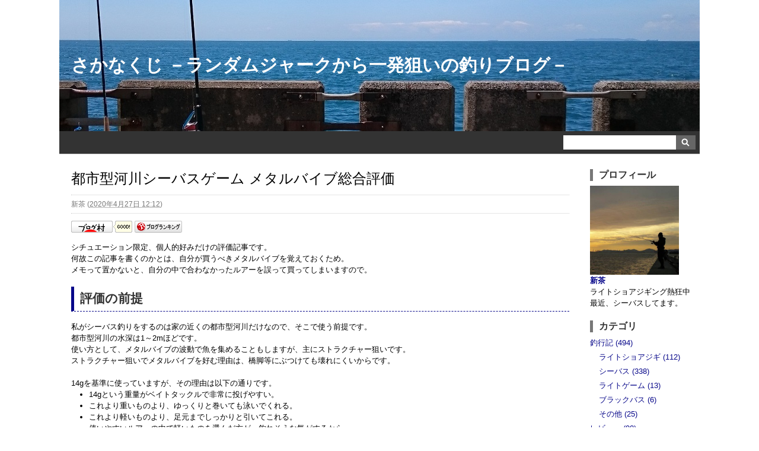

--- FILE ---
content_type: text/html; charset=UTF-8
request_url: https://www.sakana-kuji.com/2020/04/metal-vib.html
body_size: 35007
content:
<!DOCTYPE html PUBLIC "-//W3C//DTD XHTML 1.0 Transitional//EN"
"http://www.w3.org/TR/xhtml1/DTD/xhtml1-transitional.dtd">
<html xmlns="http://www.w3.org/1999/xhtml" id="sixapart-standard">
<head>
<meta http-equiv="Content-Type" content="text/html; charset=UTF-8" />
<meta name="generator" content="Movable Type Pro 5.17-ja" />
<meta name="viewport" content="width=device-width,initial-scale=1" />
<meta name="keyword" content="s1ncha,ブログ,釣り,シーバス,ライトショアジギング,LSJ,都市型河川,都市河川,大阪湾" />
<meta name="description" content="大阪湾でのライトショアジギングとシーバス釣行記を書いています。" />
<link rel="stylesheet" href="https://www.sakana-kuji.com/styles.css" type="text/css" />
<link rel="start" href="https://www.sakana-kuji.com/" title="ホーム" />
<link rel="alternate" type="application/atom+xml" title="Recent Entries" href="https://www.sakana-kuji.com/atom.xml" />
<script type="text/javascript" src="https://www.sakana-kuji.com/mt.js"></script>
<link rel="prev bookmark" href="https://www.sakana-kuji.com/2020/04/0404.html" title="ご近所シーバス 2020年4月第4週" />
<link rel="next bookmark" href="https://www.sakana-kuji.com/2020/05/0501.html" title="ご近所シーバス 2020年5月第1週" />
<script type="text/javascript">
var blog_id = '2';
var page_id = '';
</script>
<link rel="stylesheet" type="text/css" charset="utf-8" href="/cms/mt-static/plugins/SyntaxHighlighter/2.0/styles/shCore.css"/>
<link rel="stylesheet" type="text/css" charset="utf-8" href="/cms/mt-static/plugins/SyntaxHighlighter/2.0/styles/shThemeDefault.css"/>
<script type="text/javascript" src="/cms/mt-static/plugins/SyntaxHighlighter/2.0/scripts/shCore.js"></script>
<script type="text/javascript" src="/cms/mt-static/plugins/SyntaxHighlighter/2.0/scripts/shBrushJava.js"></script>
<script type="text/javascript" src="/cms/mt-static/plugins/SyntaxHighlighter/2.0/scripts/shBrushPerl.js"></script>
<script type="text/javascript" src="/cms/mt-static/plugins/SyntaxHighlighter/2.0/scripts/shBrushBash.js"></script>
<script type="text/javascript" src="/cms/mt-static/plugins/SyntaxHighlighter/2.0/scripts/shBrushPlain.js"></script>
<script type="text/javascript">
SyntaxHighlighter.config.clipboardSwf = '/cms/mt-static/plugins/SyntaxHighlighter/2.0/scripts/clipboard.swf';
SyntaxHighlighter.all();
</script>
<title>都市型河川シーバスゲーム メタルバイブ総合評価 - さかなくじ －ランダムジャークから一発狙いの釣りブログ－</title>
<!-- Global site tag (gtag.js) - Google Analytics -->
<script async src="https://www.googletagmanager.com/gtag/js?id=UA-83711236-3"></script>
<script>
window.dataLayer = window.dataLayer || [];
function gtag(){dataLayer.push(arguments);}
gtag('js', new Date());
gtag('config', 'UA-83711236-3');
</script>
<script async src="//pagead2.googlesyndication.com/pagead/js/adsbygoogle.js"></script>
<script>
(adsbygoogle = window.adsbygoogle || []).push({
google_ad_client: "ca-pub-4818720432039428",
enable_page_level_ads: true
});
</script>
</head>
<body id="sakana-blog" class="mt-entry-archive layout-wt">
<div id="container">
<div id="container-inner">
<div id="header">
<div id="header-inner">
<div id="header-content">
<h1 id="header-name"><a href="https://www.sakana-kuji.com/" accesskey="1">さかなくじ －ランダムジャークから一発狙いの釣りブログ－</a></h1>
<div id="header-description"></div>
</div>
</div>
</div>
<div id="main-navigation">
<div id="main-navigation-inner">
<div class="widget-search widget">
<div class="widget-content">
<form id="search-form" method="get" action="https://www.sakana-kuji.com/cms/mt-search.cgi">
<input type="text" id="search-keywords" class="ti" name="search" value="" />
<input type="hidden" name="IncludeBlogs" value="2" />
<input type="hidden" name="limit" value="20" />
<input id="submit" type="image" src="/images/btn2.gif" accesskey="4" alt="検索" />
</form>
</div>
</div>
</div>
</div>
<div id="content">
<div id="content-inner">
<div id="alpha">
<div id="alpha-inner">
<div id="entry-572" class="entry-asset asset hentry">
<div class="asset-header">
<h2 id="page-title" class="asset-name entry-title">都市型河川シーバスゲーム メタルバイブ総合評価</h2>
<div class="asset-meta">
<span class="byline">
<span class="vcard author"><span class="fn">新茶</span></span> (<abbr class="published updated" title="2020-04-27T12:12:49+09:00">2020年4月27日 12:12</abbr>)
</span>
</div>
<div class="social-button">
<a href="//www.blogmura.com/ranking.html" target="_blank"><img src="/images/www103_20_1.gif" width="103" height="20" border="0" alt="ブログランキング・にほんブログ村へ" /></a>
<a href="https://blog.with2.net/link/?1888760" target="_blank" title="人気ブログランキングへ"><img src="/images/banner_good.png" width="80" height="20" border="0" /></a>
</div>
</div>
<div class="asset-content entry-content">
<div class="asset-body">
シチュエーション限定、個人的好みだけの評価記事です。<br />
何故この記事を書くのかとは、自分が買うべきメタルバイブを覚えておくため。<br />
メモって置かないと、自分の中で合わなかったルアーを誤って買ってしまいますので。<br />
<br />
<h3>評価の前提</h3>
私がシーバス釣りをするのは家の近くの都市型河川だけなので、そこで使う前提です。<br />
都市型河川の水深は1～2mほどです。<br />
使い方として、メタルバイブの波動で魚を集めることもしますが、主にストラクチャー狙いです。<br />
ストラクチャー狙いでメタルバイブを好む理由は、橋脚等にぶつけても壊れにくいからです。<br />
<br />
14gを基準に使っていますが、その理由は以下の通りです。<br />
<ul>
<li>14gという重量がベイトタックルで非常に投げやすい。</li>
<li>これより重いものより、ゆっくりと巻いても泳いでくれる。</li>
<li>これより軽いものより、足元までしっかりと引いてこれる。</li>
<li>使いやすいルアーの中で軽いものを選んだ方が、釣れそうな気がするから。</li>
</ul>
<br />
ようは個人的にベストマッチだと思い込んでいるからです!!<br />
<br />
ルアーによっては私の使い方が設計者の意図とあっておらず、順位が下がっているものがあります。<br />
基本的にスローリトリーブに強いものはファストリトリーブでは抵抗が大きすぎて向きません。<br />
順位の低いものにはファストリトリーブ時に使用感が最適化されているものがあります。<br />
そういったルアーは大河川、海等で早巻きしたり、青物狙ったりするのに向いていると思います。<br />
<br />
<h3>総合評価</h3>
使ったことのあるルアーを評価していきます。<br />
私の使うシチュエーションに基づく評価のため、悪しからず。<br />
名称はAmazon.comのリンクになっています。<br />
<br />
<table>
<tr>
<th>順位</th>
<th>名称</th>
<th>重量</th>
<th>全長</th>
<th>定価(税別)</th>
<th>コメント</th>
</tr>
<tr>
<td>1</td>
<td><a target="_blank" href="https://amzn.to/3YZXW0g">メガバス nada. スパロー</a></td>
<td>14g</td>
<td>60mm</td>
<td>860円</td>
<td>個人的に基準ルアー。<br />スローでもしっかり泳ぐ。</td>
</tr>
<tr>
<td>2</td>
<td><a target="_blank" href="https://amzn.to/3Xh4qGI">ジャクソン 鉄PAN Vib</a></td>
<td>14g</td>
<td>55mm</td>
<td>870円</td>
<td>スパローより泳ぎのピッチが細かい。<br />スローでもしっかり泳ぐ。</td>
</tr>
<tr>
<td>3</td>
<td><a target="_blank" href="https://amzn.to/471hgfk">邪道 冷音</a></td>
<td>14g</td>
<td>62mm</td>
<td>1,150円</td>
<td>イージーホールはスローでもしっかり泳ぐ。<br />泳ぎのふり幅がやや広い。</td>
</tr>
<tr>
<td>3</td>
<td><a target="_blank" href="https://amzn.to/4e1dghn">EVERGREEN アイアンマービー55</a></td>
<td>13.5g</td>
<td>55mm</td>
<td>1,200円</td>
<td>フロントアイ、リアアイはスローでもしっかり泳ぐ。<br />フロントアイの波動がちょうどよく感じる。<br />リアアイだとやや強波動すぎか？</td>
</tr>
<tr>
<td>5</td>
<td><a target="_blank" href="https://amzn.to/4dRLnc1">COREMAN IP-13 アイアンプレート</a></td>
<td>13g</td>
<td>60mm</td>
<td>1,400円</td>
<td>水咬みが弱いので、早巻きが必要。<br />テールフックがラインを拾いやすい。</td>
</tr>
<tr>
<td>5</td>
<td><a target="_blank" href="https://amzn.to/3MmmF7u">BASIC JAPAN メタルマスター</a></td>
<td>14g</td>
<td>60mm</td>
<td>600円</td>
<td>フロントアイは早巻き必要。<br />リアアイは波動強い。<br />ミドルアイがいいけど、もう少し波動が欲しい。</td>
</tr>
<tr>
<td>-</td>
<td><a target="_blank" href="https://amzn.to/4cBSMKN">BROVIS タイニードロップ ニンブル</a></td>
<td>15g</td>
<td>63mm</td>
<td>1,280円</td>
<td>フロントアイはやや早巻きが必要。<br />リアアイは潜航レンジが低め。<br />泳ぎのふり幅が広い。</td>
</tr>
<tr>
<td>-</td>
<td><a target="_blank" href="https://amzn.to/3T5OvbH">メジャークラフト ジグパラ ブレード 55</a></td>
<td>14g</td>
<td>55mm</td>
<td>オープン価格</td>
<td>フロントアイはやや早巻きが必要。<br />リアアイはスローでもしっかり泳ぐ。<br />泳ぎのふり幅が広い。</td>
</tr>
<tr>
<td>-</td>
<td><a target="_blank" href="https://amzn.to/4cEPRRJ">BlueBlue トレイシー</a></td>
<td>15g</td>
<td>-mm</td>
<td>1,300円</td>
<td>水咬みが弱いので、早巻きが必要。</td>
</tr>
<tr>
<td>-</td>
<td><a target="_blank" href="https://amzn.to/46Z23eU">クロスウォーター 爆岸VIB プレミアム SEGARE MV-15</a>
</td>
<td>15g</td>
<td>58mm</td>
<td>1,200円</td>
<td>波動強めで少しバタバタしすぎの印象。</td>
</tr>
</table>
<br />
ルアー選びの参考にしてみてくださいね!!<br />
(私と使うシチュエーションがあっている人でないと参考にならないかもしれませんが...。)<br />
<br />
評価は使いながら更新していく予定です!!
</div>
</div>
<div class="asset-footer">
<div class="entry-categories">
<span>カテゴリ<span class="delimiter">:</span></span>
<ul>
<li><a href="https://www.sakana-kuji.com/review/lure/" rel="tag">ルアー</a><span class="delimiter">,</span></li> <li><a href="https://www.sakana-kuji.com/review/" rel="tag">レビュー</a></li>
</ul>
</div>
<div class="advertisement">
<div class="adsmessage">スポンサーリンク</div>
<script async src="//pagead2.googlesyndication.com/pagead/js/adsbygoogle.js"></script>
<!-- (www.sakana-kuji.com)PC向けメイン広告① -->
<ins class="adsbygoogle"
style="display:inline-block;width:728px;height:90px"
data-ad-client="ca-pub-4818720432039428"
data-ad-slot="1528719574"></ins>
<script>
(adsbygoogle = window.adsbygoogle || []).push({});
</script>
</div>
<div class="advertisement-mini">
<div class="adsmessage">スポンサーリンク</div>
<script async src="//pagead2.googlesyndication.com/pagead/js/adsbygoogle.js"></script>
<!-- (www.sakana-kuji.com)スマホ向けメイン広告① -->
<ins class="adsbygoogle"
style="display:block"
data-ad-client="ca-pub-4818720432039428"
data-ad-slot="8804574366"
data-ad-format="auto"
data-full-width-responsive="false"></ins>
<script>
(adsbygoogle = window.adsbygoogle || []).push({});
</script>
</div>
</div>
</div>
<div class="footer-archives">
<div class="archive-category archive">
<div class="archive-header">カテゴリ</div>
<div class="archive-content">
<ul>
<li><a href="https://www.sakana-kuji.com/report/">釣行記 (494)</a>
<ul>
<li><a href="https://www.sakana-kuji.com/report/light-shore-jigging/">ライトショアジギ (112)</a>
</li>
<li><a href="https://www.sakana-kuji.com/report/seabass/">シーバス (338)</a>
</li>
<li><a href="https://www.sakana-kuji.com/report/light-game/">ライトゲーム (13)</a>
</li>
<li><a href="https://www.sakana-kuji.com/report/blackbass/">ブラックバス (6)</a>
</li>
<li><a href="https://www.sakana-kuji.com/report/etc/">その他 (25)</a>
</li>
</ul>
</li>
<li><a href="https://www.sakana-kuji.com/review/">レビュー (90)</a>
<ul>
<li><a href="https://www.sakana-kuji.com/review/reel/">リール (33)</a>
</li>
<li><a href="https://www.sakana-kuji.com/review/rod/">ロッド (13)</a>
</li>
<li><a href="https://www.sakana-kuji.com/review/packrod/">パックロッド (6)</a>
</li>
<li><a href="https://www.sakana-kuji.com/review/lure/">ルアー (12)</a>
</li>
<li><a href="https://www.sakana-kuji.com/review/parts/">カスタムパーツ (15)</a>
</li>
<li><a href="https://www.sakana-kuji.com/review/landing/">ランディングギア (5)</a>
</li>
<li><a href="https://www.sakana-kuji.com/review/introduction/">タックル紹介 (6)</a>
</li>
</ul>
</li>
<li><a href="https://www.sakana-kuji.com/movie/">釣り動画 (72)</a>
<ul>
<li><a href="https://www.sakana-kuji.com/movie/original/">オリジナル (63)</a>
</li>
<li><a href="https://www.sakana-kuji.com/movie/recomend/">おすすめ (9)</a>
</li>
</ul>
</li>
<li><a href="https://www.sakana-kuji.com/note/">雑記 (61)</a>
<ul>
<li><a href="https://www.sakana-kuji.com/note/beginner/">初心者向け (4)</a>
</li>
<li><a href="https://www.sakana-kuji.com/note/maintenance/">メンテナンス (12)</a>
</li>
<li><a href="https://www.sakana-kuji.com/note/customize/">カスタマイズ (12)</a>
</li>
<li><a href="https://www.sakana-kuji.com/note/buy/">お買い物 (13)</a>
</li>
<li><a href="https://www.sakana-kuji.com/note/etc/">その他 (20)</a>
</li>
</ul>
</li>
</ul>
</div>
</div>
<div class="archive-monthly archive-date-based archive">
<div class="archive-header">月別アーカイブ</div>
<div class="archive-content">
<ul>
<li><a href="https://www.sakana-kuji.com/2025/11/">2025年11月 (1)</a></li>
<li><a href="https://www.sakana-kuji.com/2025/10/">2025年10月 (2)</a></li>
<li><a href="https://www.sakana-kuji.com/2025/07/">2025年7月 (1)</a></li>
<li><a href="https://www.sakana-kuji.com/2025/06/">2025年6月 (3)</a></li>
<li><a href="https://www.sakana-kuji.com/2024/11/">2024年11月 (2)</a></li>
<li><a href="https://www.sakana-kuji.com/2024/09/">2024年9月 (3)</a></li>
<li><a href="https://www.sakana-kuji.com/2024/04/">2024年4月 (2)</a></li>
<li><a href="https://www.sakana-kuji.com/2023/11/">2023年11月 (5)</a></li>
<li><a href="https://www.sakana-kuji.com/2023/10/">2023年10月 (6)</a></li>
<li><a href="https://www.sakana-kuji.com/2023/09/">2023年9月 (4)</a></li>
<li><a href="https://www.sakana-kuji.com/2023/08/">2023年8月 (4)</a></li>
<li><a href="https://www.sakana-kuji.com/2023/07/">2023年7月 (5)</a></li>
<li><a href="https://www.sakana-kuji.com/2023/06/">2023年6月 (4)</a></li>
<li><a href="https://www.sakana-kuji.com/2023/05/">2023年5月 (4)</a></li>
<li><a href="https://www.sakana-kuji.com/2023/04/">2023年4月 (5)</a></li>
<li><a href="https://www.sakana-kuji.com/2023/03/">2023年3月 (5)</a></li>
<li><a href="https://www.sakana-kuji.com/2023/02/">2023年2月 (1)</a></li>
<li><a href="https://www.sakana-kuji.com/2023/01/">2023年1月 (2)</a></li>
<li><a href="https://www.sakana-kuji.com/2022/12/">2022年12月 (1)</a></li>
<li><a href="https://www.sakana-kuji.com/2022/11/">2022年11月 (5)</a></li>
<li><a href="https://www.sakana-kuji.com/2022/10/">2022年10月 (5)</a></li>
<li><a href="https://www.sakana-kuji.com/2022/09/">2022年9月 (4)</a></li>
<li><a href="https://www.sakana-kuji.com/2022/08/">2022年8月 (6)</a></li>
<li><a href="https://www.sakana-kuji.com/2022/07/">2022年7月 (8)</a></li>
<li><a href="https://www.sakana-kuji.com/2022/06/">2022年6月 (4)</a></li>
<li><a href="https://www.sakana-kuji.com/2022/05/">2022年5月 (6)</a></li>
<li><a href="https://www.sakana-kuji.com/2022/04/">2022年4月 (6)</a></li>
<li><a href="https://www.sakana-kuji.com/2022/03/">2022年3月 (6)</a></li>
<li><a href="https://www.sakana-kuji.com/2022/01/">2022年1月 (1)</a></li>
<li><a href="https://www.sakana-kuji.com/2021/12/">2021年12月 (1)</a></li>
<li><a href="https://www.sakana-kuji.com/2021/11/">2021年11月 (4)</a></li>
<li><a href="https://www.sakana-kuji.com/2021/10/">2021年10月 (5)</a></li>
<li><a href="https://www.sakana-kuji.com/2021/09/">2021年9月 (4)</a></li>
<li><a href="https://www.sakana-kuji.com/2021/08/">2021年8月 (7)</a></li>
<li><a href="https://www.sakana-kuji.com/2021/07/">2021年7月 (6)</a></li>
<li><a href="https://www.sakana-kuji.com/2021/06/">2021年6月 (6)</a></li>
<li><a href="https://www.sakana-kuji.com/2021/05/">2021年5月 (10)</a></li>
<li><a href="https://www.sakana-kuji.com/2021/04/">2021年4月 (6)</a></li>
<li><a href="https://www.sakana-kuji.com/2021/03/">2021年3月 (7)</a></li>
<li><a href="https://www.sakana-kuji.com/2021/02/">2021年2月 (4)</a></li>
<li><a href="https://www.sakana-kuji.com/2021/01/">2021年1月 (4)</a></li>
<li><a href="https://www.sakana-kuji.com/2020/12/">2020年12月 (7)</a></li>
<li><a href="https://www.sakana-kuji.com/2020/11/">2020年11月 (7)</a></li>
<li><a href="https://www.sakana-kuji.com/2020/10/">2020年10月 (9)</a></li>
<li><a href="https://www.sakana-kuji.com/2020/09/">2020年9月 (9)</a></li>
<li><a href="https://www.sakana-kuji.com/2020/08/">2020年8月 (9)</a></li>
<li><a href="https://www.sakana-kuji.com/2020/07/">2020年7月 (7)</a></li>
<li><a href="https://www.sakana-kuji.com/2020/06/">2020年6月 (9)</a></li>
<li><a href="https://www.sakana-kuji.com/2020/05/">2020年5月 (12)</a></li>
<li><a href="https://www.sakana-kuji.com/2020/04/">2020年4月 (7)</a></li>
<li><a href="https://www.sakana-kuji.com/2020/03/">2020年3月 (8)</a></li>
<li><a href="https://www.sakana-kuji.com/2020/02/">2020年2月 (4)</a></li>
<li><a href="https://www.sakana-kuji.com/2020/01/">2020年1月 (4)</a></li>
<li><a href="https://www.sakana-kuji.com/2019/12/">2019年12月 (9)</a></li>
<li><a href="https://www.sakana-kuji.com/2019/11/">2019年11月 (13)</a></li>
<li><a href="https://www.sakana-kuji.com/2019/10/">2019年10月 (14)</a></li>
<li><a href="https://www.sakana-kuji.com/2019/09/">2019年9月 (13)</a></li>
<li><a href="https://www.sakana-kuji.com/2019/08/">2019年8月 (11)</a></li>
<li><a href="https://www.sakana-kuji.com/2019/07/">2019年7月 (12)</a></li>
<li><a href="https://www.sakana-kuji.com/2019/06/">2019年6月 (15)</a></li>
<li><a href="https://www.sakana-kuji.com/2019/05/">2019年5月 (9)</a></li>
<li><a href="https://www.sakana-kuji.com/2019/04/">2019年4月 (7)</a></li>
<li><a href="https://www.sakana-kuji.com/2019/03/">2019年3月 (6)</a></li>
<li><a href="https://www.sakana-kuji.com/2019/02/">2019年2月 (5)</a></li>
<li><a href="https://www.sakana-kuji.com/2019/01/">2019年1月 (9)</a></li>
<li><a href="https://www.sakana-kuji.com/2018/12/">2018年12月 (8)</a></li>
<li><a href="https://www.sakana-kuji.com/2018/11/">2018年11月 (8)</a></li>
<li><a href="https://www.sakana-kuji.com/2018/10/">2018年10月 (9)</a></li>
<li><a href="https://www.sakana-kuji.com/2018/09/">2018年9月 (9)</a></li>
<li><a href="https://www.sakana-kuji.com/2018/08/">2018年8月 (6)</a></li>
<li><a href="https://www.sakana-kuji.com/2018/07/">2018年7月 (11)</a></li>
<li><a href="https://www.sakana-kuji.com/2018/06/">2018年6月 (6)</a></li>
<li><a href="https://www.sakana-kuji.com/2018/05/">2018年5月 (11)</a></li>
<li><a href="https://www.sakana-kuji.com/2018/04/">2018年4月 (11)</a></li>
<li><a href="https://www.sakana-kuji.com/2018/03/">2018年3月 (6)</a></li>
<li><a href="https://www.sakana-kuji.com/2018/02/">2018年2月 (3)</a></li>
<li><a href="https://www.sakana-kuji.com/2018/01/">2018年1月 (1)</a></li>
<li><a href="https://www.sakana-kuji.com/2017/12/">2017年12月 (4)</a></li>
<li><a href="https://www.sakana-kuji.com/2017/11/">2017年11月 (9)</a></li>
<li><a href="https://www.sakana-kuji.com/2017/10/">2017年10月 (13)</a></li>
<li><a href="https://www.sakana-kuji.com/2017/09/">2017年9月 (13)</a></li>
<li><a href="https://www.sakana-kuji.com/2017/08/">2017年8月 (10)</a></li>
<li><a href="https://www.sakana-kuji.com/2017/07/">2017年7月 (12)</a></li>
<li><a href="https://www.sakana-kuji.com/2017/06/">2017年6月 (8)</a></li>
<li><a href="https://www.sakana-kuji.com/2017/05/">2017年5月 (11)</a></li>
<li><a href="https://www.sakana-kuji.com/2017/04/">2017年4月 (9)</a></li>
<li><a href="https://www.sakana-kuji.com/2017/03/">2017年3月 (8)</a></li>
<li><a href="https://www.sakana-kuji.com/2017/02/">2017年2月 (9)</a></li>
<li><a href="https://www.sakana-kuji.com/2017/01/">2017年1月 (9)</a></li>
<li><a href="https://www.sakana-kuji.com/2016/12/">2016年12月 (6)</a></li>
<li><a href="https://www.sakana-kuji.com/2016/11/">2016年11月 (12)</a></li>
<li><a href="https://www.sakana-kuji.com/2016/10/">2016年10月 (9)</a></li>
<li><a href="https://www.sakana-kuji.com/2016/09/">2016年9月 (9)</a></li>
<li><a href="https://www.sakana-kuji.com/2016/08/">2016年8月 (11)</a></li>
<li><a href="https://www.sakana-kuji.com/2016/07/">2016年7月 (9)</a></li>
<li><a href="https://www.sakana-kuji.com/2016/06/">2016年6月 (7)</a></li>
<li><a href="https://www.sakana-kuji.com/2016/05/">2016年5月 (8)</a></li>
<li><a href="https://www.sakana-kuji.com/2016/04/">2016年4月 (9)</a></li>
<li><a href="https://www.sakana-kuji.com/2016/03/">2016年3月 (6)</a></li>
<li><a href="https://www.sakana-kuji.com/2016/01/">2016年1月 (2)</a></li>
<li><a href="https://www.sakana-kuji.com/2015/11/">2015年11月 (5)</a></li>
<li><a href="https://www.sakana-kuji.com/2015/10/">2015年10月 (5)</a></li>
<li><a href="https://www.sakana-kuji.com/2015/09/">2015年9月 (5)</a></li>
<li><a href="https://www.sakana-kuji.com/2015/08/">2015年8月 (6)</a></li>
<li><a href="https://www.sakana-kuji.com/2015/07/">2015年7月 (3)</a></li>
<li><a href="https://www.sakana-kuji.com/2015/06/">2015年6月 (1)</a></li>
<li><a href="https://www.sakana-kuji.com/2015/05/">2015年5月 (1)</a></li>
<li><a href="https://www.sakana-kuji.com/2015/04/">2015年4月 (2)</a></li>
<li><a href="https://www.sakana-kuji.com/2015/03/">2015年3月 (2)</a></li>
<li><a href="https://www.sakana-kuji.com/2015/02/">2015年2月 (1)</a></li>
<li><a href="https://www.sakana-kuji.com/2015/01/">2015年1月 (3)</a></li>
<li><a href="https://www.sakana-kuji.com/2014/12/">2014年12月 (1)</a></li>
</ul>
</div>
</div>
</div>
</div>
</div>
<div id="beta">
<div id="beta-inner">
<div class="widget-profile widget">
<div class="widget-header">プロフィール</div>
<div class="widget-content">
<img width="150px" height="150px" src="https://www.sakana-kuji.com/images/profile.jpg" /><br />
<strong><a href="https://www.sakana-kuji.com/profile.html">新茶</a></strong><br />
ライトショアジギング熱狂中<br />
最近、シーバスしてます。<br />
</div>
</div>
<div class="widget-archive widget-archive-category widget">
<div class="widget-header">カテゴリ</div>
<div class="widget-content">
<ul>
<li><a href="https://www.sakana-kuji.com/report/">釣行記 (494)</a>
<ul>
<li><a href="https://www.sakana-kuji.com/report/light-shore-jigging/">ライトショアジギ (112)</a>
</li>
<li><a href="https://www.sakana-kuji.com/report/seabass/">シーバス (338)</a>
</li>
<li><a href="https://www.sakana-kuji.com/report/light-game/">ライトゲーム (13)</a>
</li>
<li><a href="https://www.sakana-kuji.com/report/blackbass/">ブラックバス (6)</a>
</li>
<li><a href="https://www.sakana-kuji.com/report/etc/">その他 (25)</a>
</li>
</ul>
</li>
<li><a href="https://www.sakana-kuji.com/review/">レビュー (90)</a>
<ul>
<li><a href="https://www.sakana-kuji.com/review/reel/">リール (33)</a>
</li>
<li><a href="https://www.sakana-kuji.com/review/rod/">ロッド (13)</a>
</li>
<li><a href="https://www.sakana-kuji.com/review/packrod/">パックロッド (6)</a>
</li>
<li><a href="https://www.sakana-kuji.com/review/lure/">ルアー (12)</a>
</li>
<li><a href="https://www.sakana-kuji.com/review/parts/">カスタムパーツ (15)</a>
</li>
<li><a href="https://www.sakana-kuji.com/review/landing/">ランディングギア (5)</a>
</li>
<li><a href="https://www.sakana-kuji.com/review/introduction/">タックル紹介 (6)</a>
</li>
</ul>
</li>
<li><a href="https://www.sakana-kuji.com/movie/">釣り動画 (72)</a>
<ul>
<li><a href="https://www.sakana-kuji.com/movie/original/">オリジナル (63)</a>
</li>
<li><a href="https://www.sakana-kuji.com/movie/recomend/">おすすめ (9)</a>
</li>
</ul>
</li>
<li><a href="https://www.sakana-kuji.com/note/">雑記 (61)</a>
<ul>
<li><a href="https://www.sakana-kuji.com/note/beginner/">初心者向け (4)</a>
</li>
<li><a href="https://www.sakana-kuji.com/note/maintenance/">メンテナンス (12)</a>
</li>
<li><a href="https://www.sakana-kuji.com/note/customize/">カスタマイズ (12)</a>
</li>
<li><a href="https://www.sakana-kuji.com/note/buy/">お買い物 (13)</a>
</li>
<li><a href="https://www.sakana-kuji.com/note/etc/">その他 (20)</a>
</li>
</ul>
</li>
</ul>
</div>
</div>
<div class="widget-archive-monthly widget-archive widget">
<div class="widget-header">月別アーカイブ</div>
<div class="widget-content">
<ul>
<li><a href="https://www.sakana-kuji.com/2025/11/">2025年11月 (1)</a></li>
<li><a href="https://www.sakana-kuji.com/2025/10/">2025年10月 (2)</a></li>
<li><a href="https://www.sakana-kuji.com/2025/07/">2025年7月 (1)</a></li>
<li><a href="https://www.sakana-kuji.com/2025/06/">2025年6月 (3)</a></li>
<li><a href="https://www.sakana-kuji.com/2024/11/">2024年11月 (2)</a></li>
<li><a href="https://www.sakana-kuji.com/2024/09/">2024年9月 (3)</a></li>
<li><a href="https://www.sakana-kuji.com/2024/04/">2024年4月 (2)</a></li>
<li><a href="https://www.sakana-kuji.com/2023/11/">2023年11月 (5)</a></li>
<li><a href="https://www.sakana-kuji.com/2023/10/">2023年10月 (6)</a></li>
<li><a href="https://www.sakana-kuji.com/2023/09/">2023年9月 (4)</a></li>
<li><a href="https://www.sakana-kuji.com/2023/08/">2023年8月 (4)</a></li>
<li><a href="https://www.sakana-kuji.com/2023/07/">2023年7月 (5)</a></li>
<li><a href="https://www.sakana-kuji.com/2023/06/">2023年6月 (4)</a></li>
<li><a href="https://www.sakana-kuji.com/2023/05/">2023年5月 (4)</a></li>
<li><a href="https://www.sakana-kuji.com/2023/04/">2023年4月 (5)</a></li>
<li><a href="https://www.sakana-kuji.com/2023/03/">2023年3月 (5)</a></li>
<li><a href="https://www.sakana-kuji.com/2023/02/">2023年2月 (1)</a></li>
<li><a href="https://www.sakana-kuji.com/2023/01/">2023年1月 (2)</a></li>
<li><a href="https://www.sakana-kuji.com/2022/12/">2022年12月 (1)</a></li>
<li><a href="https://www.sakana-kuji.com/2022/11/">2022年11月 (5)</a></li>
<li><a href="https://www.sakana-kuji.com/2022/10/">2022年10月 (5)</a></li>
<li><a href="https://www.sakana-kuji.com/2022/09/">2022年9月 (4)</a></li>
<li><a href="https://www.sakana-kuji.com/2022/08/">2022年8月 (6)</a></li>
<li><a href="https://www.sakana-kuji.com/2022/07/">2022年7月 (8)</a></li>
<li><a href="https://www.sakana-kuji.com/2022/06/">2022年6月 (4)</a></li>
<li><a href="https://www.sakana-kuji.com/2022/05/">2022年5月 (6)</a></li>
<li><a href="https://www.sakana-kuji.com/2022/04/">2022年4月 (6)</a></li>
<li><a href="https://www.sakana-kuji.com/2022/03/">2022年3月 (6)</a></li>
<li><a href="https://www.sakana-kuji.com/2022/01/">2022年1月 (1)</a></li>
<li><a href="https://www.sakana-kuji.com/2021/12/">2021年12月 (1)</a></li>
<li><a href="https://www.sakana-kuji.com/2021/11/">2021年11月 (4)</a></li>
<li><a href="https://www.sakana-kuji.com/2021/10/">2021年10月 (5)</a></li>
<li><a href="https://www.sakana-kuji.com/2021/09/">2021年9月 (4)</a></li>
<li><a href="https://www.sakana-kuji.com/2021/08/">2021年8月 (7)</a></li>
<li><a href="https://www.sakana-kuji.com/2021/07/">2021年7月 (6)</a></li>
<li><a href="https://www.sakana-kuji.com/2021/06/">2021年6月 (6)</a></li>
<li><a href="https://www.sakana-kuji.com/2021/05/">2021年5月 (10)</a></li>
<li><a href="https://www.sakana-kuji.com/2021/04/">2021年4月 (6)</a></li>
<li><a href="https://www.sakana-kuji.com/2021/03/">2021年3月 (7)</a></li>
<li><a href="https://www.sakana-kuji.com/2021/02/">2021年2月 (4)</a></li>
<li><a href="https://www.sakana-kuji.com/2021/01/">2021年1月 (4)</a></li>
<li><a href="https://www.sakana-kuji.com/2020/12/">2020年12月 (7)</a></li>
<li><a href="https://www.sakana-kuji.com/2020/11/">2020年11月 (7)</a></li>
<li><a href="https://www.sakana-kuji.com/2020/10/">2020年10月 (9)</a></li>
<li><a href="https://www.sakana-kuji.com/2020/09/">2020年9月 (9)</a></li>
<li><a href="https://www.sakana-kuji.com/2020/08/">2020年8月 (9)</a></li>
<li><a href="https://www.sakana-kuji.com/2020/07/">2020年7月 (7)</a></li>
<li><a href="https://www.sakana-kuji.com/2020/06/">2020年6月 (9)</a></li>
<li><a href="https://www.sakana-kuji.com/2020/05/">2020年5月 (12)</a></li>
<li><a href="https://www.sakana-kuji.com/2020/04/">2020年4月 (7)</a></li>
<li><a href="https://www.sakana-kuji.com/2020/03/">2020年3月 (8)</a></li>
<li><a href="https://www.sakana-kuji.com/2020/02/">2020年2月 (4)</a></li>
<li><a href="https://www.sakana-kuji.com/2020/01/">2020年1月 (4)</a></li>
<li><a href="https://www.sakana-kuji.com/2019/12/">2019年12月 (9)</a></li>
<li><a href="https://www.sakana-kuji.com/2019/11/">2019年11月 (13)</a></li>
<li><a href="https://www.sakana-kuji.com/2019/10/">2019年10月 (14)</a></li>
<li><a href="https://www.sakana-kuji.com/2019/09/">2019年9月 (13)</a></li>
<li><a href="https://www.sakana-kuji.com/2019/08/">2019年8月 (11)</a></li>
<li><a href="https://www.sakana-kuji.com/2019/07/">2019年7月 (12)</a></li>
<li><a href="https://www.sakana-kuji.com/2019/06/">2019年6月 (15)</a></li>
<li><a href="https://www.sakana-kuji.com/2019/05/">2019年5月 (9)</a></li>
<li><a href="https://www.sakana-kuji.com/2019/04/">2019年4月 (7)</a></li>
<li><a href="https://www.sakana-kuji.com/2019/03/">2019年3月 (6)</a></li>
<li><a href="https://www.sakana-kuji.com/2019/02/">2019年2月 (5)</a></li>
<li><a href="https://www.sakana-kuji.com/2019/01/">2019年1月 (9)</a></li>
<li><a href="https://www.sakana-kuji.com/2018/12/">2018年12月 (8)</a></li>
<li><a href="https://www.sakana-kuji.com/2018/11/">2018年11月 (8)</a></li>
<li><a href="https://www.sakana-kuji.com/2018/10/">2018年10月 (9)</a></li>
<li><a href="https://www.sakana-kuji.com/2018/09/">2018年9月 (9)</a></li>
<li><a href="https://www.sakana-kuji.com/2018/08/">2018年8月 (6)</a></li>
<li><a href="https://www.sakana-kuji.com/2018/07/">2018年7月 (11)</a></li>
<li><a href="https://www.sakana-kuji.com/2018/06/">2018年6月 (6)</a></li>
<li><a href="https://www.sakana-kuji.com/2018/05/">2018年5月 (11)</a></li>
<li><a href="https://www.sakana-kuji.com/2018/04/">2018年4月 (11)</a></li>
<li><a href="https://www.sakana-kuji.com/2018/03/">2018年3月 (6)</a></li>
<li><a href="https://www.sakana-kuji.com/2018/02/">2018年2月 (3)</a></li>
<li><a href="https://www.sakana-kuji.com/2018/01/">2018年1月 (1)</a></li>
<li><a href="https://www.sakana-kuji.com/2017/12/">2017年12月 (4)</a></li>
<li><a href="https://www.sakana-kuji.com/2017/11/">2017年11月 (9)</a></li>
<li><a href="https://www.sakana-kuji.com/2017/10/">2017年10月 (13)</a></li>
<li><a href="https://www.sakana-kuji.com/2017/09/">2017年9月 (13)</a></li>
<li><a href="https://www.sakana-kuji.com/2017/08/">2017年8月 (10)</a></li>
<li><a href="https://www.sakana-kuji.com/2017/07/">2017年7月 (12)</a></li>
<li><a href="https://www.sakana-kuji.com/2017/06/">2017年6月 (8)</a></li>
<li><a href="https://www.sakana-kuji.com/2017/05/">2017年5月 (11)</a></li>
<li><a href="https://www.sakana-kuji.com/2017/04/">2017年4月 (9)</a></li>
<li><a href="https://www.sakana-kuji.com/2017/03/">2017年3月 (8)</a></li>
<li><a href="https://www.sakana-kuji.com/2017/02/">2017年2月 (9)</a></li>
<li><a href="https://www.sakana-kuji.com/2017/01/">2017年1月 (9)</a></li>
<li><a href="https://www.sakana-kuji.com/2016/12/">2016年12月 (6)</a></li>
<li><a href="https://www.sakana-kuji.com/2016/11/">2016年11月 (12)</a></li>
<li><a href="https://www.sakana-kuji.com/2016/10/">2016年10月 (9)</a></li>
<li><a href="https://www.sakana-kuji.com/2016/09/">2016年9月 (9)</a></li>
<li><a href="https://www.sakana-kuji.com/2016/08/">2016年8月 (11)</a></li>
<li><a href="https://www.sakana-kuji.com/2016/07/">2016年7月 (9)</a></li>
<li><a href="https://www.sakana-kuji.com/2016/06/">2016年6月 (7)</a></li>
<li><a href="https://www.sakana-kuji.com/2016/05/">2016年5月 (8)</a></li>
<li><a href="https://www.sakana-kuji.com/2016/04/">2016年4月 (9)</a></li>
<li><a href="https://www.sakana-kuji.com/2016/03/">2016年3月 (6)</a></li>
<li><a href="https://www.sakana-kuji.com/2016/01/">2016年1月 (2)</a></li>
<li><a href="https://www.sakana-kuji.com/2015/11/">2015年11月 (5)</a></li>
<li><a href="https://www.sakana-kuji.com/2015/10/">2015年10月 (5)</a></li>
<li><a href="https://www.sakana-kuji.com/2015/09/">2015年9月 (5)</a></li>
<li><a href="https://www.sakana-kuji.com/2015/08/">2015年8月 (6)</a></li>
<li><a href="https://www.sakana-kuji.com/2015/07/">2015年7月 (3)</a></li>
<li><a href="https://www.sakana-kuji.com/2015/06/">2015年6月 (1)</a></li>
<li><a href="https://www.sakana-kuji.com/2015/05/">2015年5月 (1)</a></li>
<li><a href="https://www.sakana-kuji.com/2015/04/">2015年4月 (2)</a></li>
<li><a href="https://www.sakana-kuji.com/2015/03/">2015年3月 (2)</a></li>
<li><a href="https://www.sakana-kuji.com/2015/02/">2015年2月 (1)</a></li>
<li><a href="https://www.sakana-kuji.com/2015/01/">2015年1月 (3)</a></li>
<li><a href="https://www.sakana-kuji.com/2014/12/">2014年12月 (1)</a></li>
</ul>
</div>
</div>
<div class="widget-syndication widget">
<div class="widget-content">
<ul>
<li><img src="https://www.sakana-kuji.com/cms/mt-static/images/status_icons/feed.gif" alt="購読する" width="9" height="9" /> <a href="https://www.sakana-kuji.com/atom.xml">このブログを購読</a></li>
</ul>
</div>
</div>
</div>
</div>
</div>
</div>
<div id="footer">
<div id="footer-inner">
<div id="footer-content">
<div class="widget-powered widget">
<div class="widget-content">
<span>Powered by <a href="http://www.sixapart.jp/movabletype/">Movable Type Pro</a></span>
</div>
</div>
<div class="widget-footer-links widget">
<div class="widget-header">リンク</div>
<div class="widget-content">
<ul>
<li><a href="https://www.sakana-kuji.com/">ホーム</a></li>
<li>&nbsp;&nbsp;|&nbsp;&nbsp;<a href="https://www.sakana-kuji.com/profile.html">プロフィール</a></li>
</ul>
</div>
</div>
</div>
</div>
</div>
</div>
</div>
</body>
</html>


--- FILE ---
content_type: text/html; charset=utf-8
request_url: https://www.google.com/recaptcha/api2/aframe
body_size: 269
content:
<!DOCTYPE HTML><html><head><meta http-equiv="content-type" content="text/html; charset=UTF-8"></head><body><script nonce="eYTIT9TKMQvJWKkychJ_9Q">/** Anti-fraud and anti-abuse applications only. See google.com/recaptcha */ try{var clients={'sodar':'https://pagead2.googlesyndication.com/pagead/sodar?'};window.addEventListener("message",function(a){try{if(a.source===window.parent){var b=JSON.parse(a.data);var c=clients[b['id']];if(c){var d=document.createElement('img');d.src=c+b['params']+'&rc='+(localStorage.getItem("rc::a")?sessionStorage.getItem("rc::b"):"");window.document.body.appendChild(d);sessionStorage.setItem("rc::e",parseInt(sessionStorage.getItem("rc::e")||0)+1);localStorage.setItem("rc::h",'1768853440492');}}}catch(b){}});window.parent.postMessage("_grecaptcha_ready", "*");}catch(b){}</script></body></html>

--- FILE ---
content_type: application/javascript
request_url: https://www.sakana-kuji.com/cms/mt-static/plugins/SyntaxHighlighter/2.0/scripts/shBrushPerl.js
body_size: 3694
content:
/**
 * SyntaxHighlighter
 * http://alexgorbatchev.com/
 *
 * SyntaxHighlighter is donationware. If you are using it, please donate.
 * http://alexgorbatchev.com/wiki/SyntaxHighlighter:Donate
 *
 * @version
 * 2.0.320 (May 03 2009)
 * 
 * @copyright
 * Copyright (C) 2004-2009 Alex Gorbatchev.
 *
 * @license
 * This file is part of SyntaxHighlighter.
 * 
 * SyntaxHighlighter is free software: you can redistribute it and/or modify
 * it under the terms of the GNU Lesser General Public License as published by
 * the Free Software Foundation, either version 3 of the License, or
 * (at your option) any later version.
 * 
 * SyntaxHighlighter is distributed in the hope that it will be useful,
 * but WITHOUT ANY WARRANTY; without even the implied warranty of
 * MERCHANTABILITY or FITNESS FOR A PARTICULAR PURPOSE.  See the
 * GNU General Public License for more details.
 * 
 * You should have received a copy of the GNU General Public License
 * along with SyntaxHighlighter.  If not, see <http://www.gnu.org/copyleft/lesser.html>.
 */
SyntaxHighlighter.brushes.Perl = function()
{
	// Contributed by David Simmons-Duffin and Marty Kube
	
	var funcs = 
		'abs accept alarm atan2 bind binmode chdir chmod chomp chop chown chr ' + 
		'chroot close closedir connect cos crypt defined delete each endgrent ' + 
		'endhostent endnetent endprotoent endpwent endservent eof exec exists ' + 
		'exp fcntl fileno flock fork format formline getc getgrent getgrgid ' + 
		'getgrnam gethostbyaddr gethostbyname gethostent getlogin getnetbyaddr ' + 
		'getnetbyname getnetent getpeername getpgrp getppid getpriority ' + 
		'getprotobyname getprotobynumber getprotoent getpwent getpwnam getpwuid ' + 
		'getservbyname getservbyport getservent getsockname getsockopt glob ' + 
		'gmtime grep hex index int ioctl join keys kill lc lcfirst length link ' + 
		'listen localtime lock log lstat map mkdir msgctl msgget msgrcv msgsnd ' + 
		'oct open opendir ord pack pipe pop pos print printf prototype push ' + 
		'quotemeta rand read readdir readline readlink readpipe recv rename ' + 
		'reset reverse rewinddir rindex rmdir scalar seek seekdir select semctl ' + 
		'semget semop send setgrent sethostent setnetent setpgrp setpriority ' + 
		'setprotoent setpwent setservent setsockopt shift shmctl shmget shmread ' + 
		'shmwrite shutdown sin sleep socket socketpair sort splice split sprintf ' + 
		'sqrt srand stat study substr symlink syscall sysopen sysread sysseek ' + 
		'system syswrite tell telldir time times tr truncate uc ucfirst umask ' + 
		'undef unlink unpack unshift utime values vec wait waitpid warn write';
    
	var keywords =  
		'bless caller continue dbmclose dbmopen die do dump else elsif eval exit ' +
		'for foreach goto if import last local my next no our package redo ref ' + 
		'require return sub tie tied unless untie until use wantarray while';
    
	this.regexList = [
		{ regex: new RegExp('#[^!].*$', 'gm'),					css: 'comments' },
		{ regex: new RegExp('^\\s*#!.*$', 'gm'),				css: 'preprocessor' }, // shebang
		{ regex: SyntaxHighlighter.regexLib.doubleQuotedString,	css: 'string' },
		{ regex: SyntaxHighlighter.regexLib.singleQuotedString,	css: 'string' },
		{ regex: new RegExp('(\\$|@|%)\\w+', 'g'),				css: 'variable' },
		{ regex: new RegExp(this.getKeywords(funcs), 'gmi'),	css: 'functions' },
		{ regex: new RegExp(this.getKeywords(keywords), 'gm'),	css: 'keyword' }
	    ];

	this.forHtmlScript(SyntaxHighlighter.regexLib.phpScriptTags);
}

SyntaxHighlighter.brushes.Perl.prototype	= new SyntaxHighlighter.Highlighter();
SyntaxHighlighter.brushes.Perl.aliases		= ['perl', 'Perl', 'pl'];